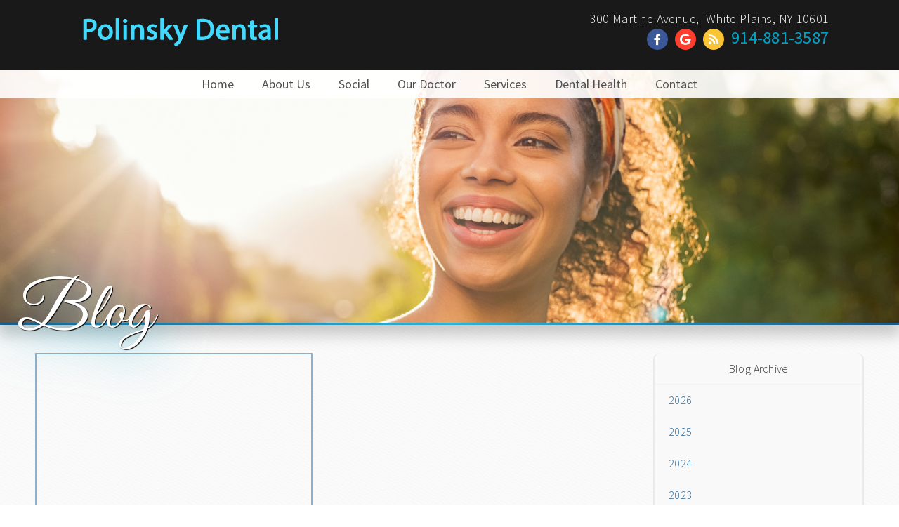

--- FILE ---
content_type: text/html; charset=UTF-8
request_url: https://polinskydental.com/blog/
body_size: 17483
content:
<!DOCTYPE html>
		<html lang="en-US" class="loading">
			<head>
				<meta http-equiv="Content-Type" content="text/html; charset=UTF-8" />
				<meta name="viewport" content="width=device-width, initial-scale=1.0">
				<style>
					html {-webkit-tap-highlight-color: rgba(0,0,0,0); -webkit-tap-highlight-color: transparent;}
					body {padding: 0px; margin: 0px; font-size: 16px; font-family: arial; overflow-x: hidden;}
					img {max-width: 100%;}
					section {display: inline-block; clear: both; width: 100%; box-sizing: border-box;}
					a {text-decoration: none;}
					.defer-css {display: none;}
					.skip-menu {position: absolute; left: -500px;}
					.content-section .alerts-panel {width: 100%;}
					.to-top {position: fixed; right: 10px; bottom: 10px; width: 43px; height: 43px; border-radius: 50%; background-color: white; display: block; z-index: 999; box-sizing: border-box; box-shadow: 0px 0px 10px rgba(0, 0, 0, 0.1); text-align: center; line-height: 43px; cursor: pointer; display: none;}
					.content-section {position: relative; display: block;}
					.content-section .alerts-panel p {width: 100%; text-align: center; padding: 20px; margin: 0px; box-sizing: border-box; display: none;}
					.content-section.system-splash {width: 100vw; height: 100vh; padding: 40px; box-sizing: border-box; flex-direction: column; justify-content: center; align-items: center; display: none; z-index: 999999;}
					.content-section.system-splash .system-splash-close {padding: 10px 20px; margin-top: 40px; border: 1px solid black;}
					[data-system="services-faqs-container"] .services-qa-container {display: flex; flex-direction: column;}
					[data-system="services-faqs-container"] .services-qa-container > div {display: none;}
					[data-system="services-faqs-container"] .services-qa-container .services-qa-title {user-select: none; margin: 0px; margin-bottom: 0.5rem; cursor: pointer; border-bottom: 1px dotted #e6e6e6; padding-bottom: 0.5rem; box-sizing: border-box; display: block;}
					[data-system="services-faqs-container"] .services-qa-container .services-qa-title .qa-toggle {float: right; margin-left: 40px;}
					#ad-tracking-source, #ad-tracking-campaign {display: none !important;}

					@media (max-width: 360px) {
						.content-section.system-splash {display: flex;}
					}
				</style>
				<style>
					.preload * {
						-webkit-transition: none !important;
						-moz-transition: none !important;
						-ms-transition: none !important;
						-o-transition: none !important;
					}
				</style>
				<script>var javascript;	javascript.load = []; function javascript() {}</script>
	<script>
				function gtag(arguments) {
					dataLayer.push(arguments);
				}
			
				google_tracking = {
					gtag: function() {
						dataLayer.push(arguments);
					}
				};
			</script>
			<script>
				javascript.load.push('system_gtm');
				javascript.prototype.system_gtm = function() {
					var script_loaded = false;
					function load_script() {
						script_loaded = true;						
						$.getScript('https://www.googletagmanager.com/gtag/js?id=UA-58546622-1');
						window.dataLayer = window.dataLayer || [];
						google_tracking.gtag('js', new Date());
google_tracking.gtag('config', 'UA-58546622-1');

					}
					$(document).one('scroll', function() {
						if (script_loaded == false) {
							load_script();
						}
					});
					$(document).one('mousemove', function() {
						if (script_loaded == false) {
							load_script();
						}
					});
					$('body').one('click', function() {
						if (script_loaded == false) {
							load_script();
						}
					});
				}
			</script>
		<meta name="google-site-verification" content="aeeZice-Txp0gKnb8cuxh9TDEFk00xJxPs8H9ZXLZ2g" />	
				<meta HTTP-EQUIV="Expires" CONTENT="Never">
				<meta HTTP-EQUIV="CACHE-CONTROL" CONTENT="PUBLIC">
	<meta name="description" content="If you need a dentist in White Plains, then stop by the dental office of Polinsky Dental today." /><meta name="keywords" content="Our Dental Blog, Educational Dental Articles, White Plains Dental Blog, White Plains dentist, dentist near White Plains, best dentist in White Plains, best dentist near White Plains" /><meta name="robots" content="index, follow" /><meta property="og:title" content="Our Dental Blog | Educational Dental Articles | White Plains Dental Blog" /><meta property="og:url" content="https://polinskydental.com/blog/" /><meta property="og:type" content="website" /><meta property="og:description" content="If you need a dentist in White Plains, then stop by the dental office of Polinsky Dental today." /><meta property="og:image" content="https://polinskydental.com/custom/images/logo.png" /><title>Our Dental Blog | Educational Dental Articles | White Plains Dental Blog</title><link rel="stylesheet preload" as="font" href="https://fonts.googleapis.com/css?family=Source+Sans+Pro:300,400" media="none" onload="if(media!='all')media='all'"><link rel="stylesheet preload" as="font" href="https://fonts.googleapis.com/css?family=Courgette" media="none" onload="if(media!='all')media='all'"><link rel="stylesheet preload" as="font" href="https://fonts.googleapis.com/css?family=Roboto+Slab" media="none" onload="if(media!='all')media='all'"><link rel="stylesheet preload" as="font" href="https://fonts.googleapis.com/css?family=Cabin" media="none" onload="if(media!='all')media='all'"><link rel="stylesheet preload" as="font" href="https://fonts.googleapis.com/css?family=Great+Vibes" media="none" onload="if(media!='all')media='all'"></head>
		<body class="preload" data-tracking-id="">
	
			<a tabindex="0" class="skip-menu" href="#skip-menu">Skip Menu</a>
	
					<section class="content-section system-splash" style="background-color: #ffffff">
						<img src="/custom/images/logo.png" />
						
						<div class="system-splash-close" style="border-color: #000000; color: #000000;">Continue</div>
					</section>
				
			<section class="content-section">
				<div class="alerts-panel"></div>
			</section>
			<section class="content-section">
				<div class="to-top"><i class="fas fa-angle-up"></i></div>
		<section id="thor-home-header">
		<a aria-label="Home" href="/"><img alt="Logo Image" class="header-logo" src="/custom/images/logo.png" /></a>
		<div class="contact-bar">
			
						<div class="right">
						<ul class="header-address">
							
							<li class="break">300 Martine Avenue, </li>
						
							
							
								<li class="break">White Plains, NY 10601</li>
							
						</ul>
						<div class="social-container">
						<span class="break">
					<a href="https://www.facebook.com/Aaron-R-Polinsky-DDS-151008268305702"  rel="noopener" target="_blank" aria-label="Social Media Link"><i class="social-icon fab fa-facebook-f" style="background-color: #3b5998; color: #3b5998;"></i></a><a href="https://www.google.com/maps?rlz=1C1GCEA_enUS830US830&q=300+Martine+Ave,+White+Plains,+NY+10601&uact=5&um=1&ie=UTF-8&sa=X&ved=2ahUKEwi5j7rYx-rnAhVeknIEHdSNCV4Q_AUoAXoECAsQAw"  rel="noopener" target="_blank" aria-label="Social Media Link"><i class="social-icon fab fa-google" style="background-color: #ff3e30; color: #ff3e30;"></i></a><a href="/blog/"  rel="noopener" target="_blank" aria-label="Social Media Link"><i class="social-icon fas fa-rss" style="background-color: #fbc336; color: #fbc336;"></i></a></span><span class="break"><a aria-label="Click to Call" class="phone" href="tel:+1 914-881-3587">914-881-3587</a></span>
						</div>
						</div>
							</div>
</section><style>#thor-home-header {
  width: 100%;
  height: 100px;
  background-color: rgba(255,255,255,0.9);
  position: absolute;
  padding: 0px 250px;
  box-sizing: border-box;
  display: block;
  z-index: 900;
}
#thor-home-header .header-logo {
  transform: translate(0px,15px);
  max-height: 90px;
  max-width: 380px;
}
#thor-home-header .contact-bar {
  text-align: right;
  display: inline-block;
  position: absolute;
  top: 15px;
  right: 0px;
  padding-right: inherit;
  font-family: 'Source Sans Pro', sans-serif;
  letter-spacing: 0.25px;
  word-spacing: 0.5px;
  font-weight: 100;
}
#thor-home-header .contact-bar .number-label {
  position: relative;
  top: -3px;
  display: inline-block;
  margin-right: 5px;
  margin-left: 10px;
  font-size: 16px;
  font-family: 'Source Sans Pro', sans-serif;
}
#thor-home-header .contact-bar .multi-location .line-1:hover {
  box-shadow: 0px 0px 15px rgba(0,162,198,0.3);
  border: 1px solid #00a2c6;
}
#thor-home-header .contact-bar .multi-location a {
  color: #3c3c3c;
}
#thor-home-header .contact-bar .multi-location a .line-1 {
  font-size: 32px;
  line-height: 18px;
  box-shadow: 0px 0px 15px rgba(0,0,0,0.05);
  padding: 10px;
  cursor: pointer;
  transition: box-shadow 0.2s, border 0.2s;
  border: 1px solid white;
  box-sizing: border-box;
}
#thor-home-header .contact-bar .multi-location a .line-1 .line-2 {
  font-size: 20px;
}
#thor-home-header .contact-bar .multi-location a .number-bubble {
  display: inline-block;
  background-color: #00a2c6;
  color: white;
  text-align: center;
  padding: 3px 10px;
  height: 32px;
  line-height: 30px;
  font-weight: 400;
}
#thor-home-header .contact-bar .social-container .social-icon::after {
  background-color: rgba(255,255,255,0);
}
#thor-home-header .contact-bar .social-container .social-icon:hover {
  transform: scale(1.2);
}
#thor-home-header .contact-bar .social-container .social-icon {
  line-height: 30px;
  margin-right: 10px;
  width: 30px;
  height: 30px;
  text-align: center;
  color: white;
  border-radius: 50%;
  cursor: pointer;
  transition: transform 0.2s;
  color: white !important;
}
#thor-home-header .contact-bar .phone:hover {
  color: #0aabea;
}
#thor-home-header .contact-bar .phone {
  font-family: 'Source Sans Pro', sans-serif;
  font-size: 24px;
  text-decoration: none;
  color: #00a2c6;
  transition: color 0.2s;
}
#thor-home-header .contact-bar .header-address {
  padding: 0px;
  margin: 0px;
  font-family: 'Source Sans Pro', sans-serif;
  font-size: 18px;
  color: #3c3c3c;
}
#thor-home-header .contact-bar .header-address .break {
  margin-right: 5px;
}
#thor-home-header .contact-bar .header-address li {
  display: inline-block;
  margin-right: 5px;
}
#thor-home-header .contact-bar .header-address li:last-of-type {
  margin-right: 0px;
}
#thor-home-header .contact-bar .right.ungrouped:not(:last-of-type) {
  margin-right: 40px;
}
#thor-home-header .contact-bar .right.ungrouped {
  max-width: 300px;
  display: inline-block;
  vertical-align: top;
}
#thor-home-header .contact-bar .right.ungrouped .header-address {
  font-weight: 400;
}
#thor-home-header .contact-bar .right.ungrouped .break {
  display: block;
}
@media (max-width: 1600px) {
  #thor-home-header {
    padding: 0px 100px;
  }
}
@media (max-width: 1024px) {
  #thor-home-header {
    padding: 0px 40px;
    position: relative;
    height: auto;
    display: inline-block;
    width: 100%;
    text-align: center;
  }
  #thor-home-header .header-logo {
    max-height: 120px;
  }
  #thor-home-header .header-address li.break {
    margin-right: 0px;
    display: block;
  }
  #thor-home-header .contact-bar {
    position: relative;
    padding: 20px 0px 0px;
    text-align: center;
    display: block;
    top: 0px;
  }
  #thor-home-header .contact-bar .multi-location a .line-1 {
    max-width: 280px;
    text-align: center;
    position: relative;
    left: 50%;
    transform: translate(-50%);
    margin-top: 5px;
    margin-bottom: 10px;
    font-size: 22px;
  }
  #thor-home-header .contact-bar .multi-location a .line-1 .line-2 {
    font-size: 18px;
    margin-top: 5px;
  }
  #thor-home-header .contact-bar .multi-location a .number-bubble {
    padding: 0px 10px;
  }
  #thor-home-header .contact-bar .social-container .break {
    display: block;
  }
  #thor-home-header .contact-bar .social-container .break:first-of-type {
    margin: 10px 0px;
  }
  #thor-home-header .contact-bar .social-container .break:first-of-type a:last-of-type .social-icon {
    margin-right: 0px;
  }
  #thor-home-header .contact-bar .social-container .break:first-of-type a .social-icon {
    margin-right: 10px;
  }
}
@media (max-width: 480px) {
  #thor-home-header .header-logo {
    max-width: 100%;
  }
}
</style><section id="thor-top-menu">
	<div class="top-menu-mobile">
		<i class="fas fa-bars"></i>
	</div>
	<div class="top-menu-nav">
		<ul class="top-menu-main-menu">
			<li tabindex="0" role="button" class="top-menu-item" data-url="/">Home</li><li tabindex="0" role="button" class="top-menu-item" data-url="/about-us/">About Us<ul class="top-menu-sub-menu"><li tabindex="0" role="button" class="top-menu-sub-menu-item" data-url="/about-us/our-office/">Our Office</li><li tabindex="0" role="button" class="top-menu-sub-menu-item" data-url="/about-us/new-patients/">New Patients</li><li tabindex="0" role="button" class="top-menu-sub-menu-item" data-url="/about-us/smile-gallery/">Smile Gallery</li><li tabindex="0" role="button" class="top-menu-sub-menu-item" data-url="/about-us/dental-videos/">Dental Videos</li><li tabindex="0" role="button" class="top-menu-sub-menu-item" data-url="/about-us/testimonials/">Testimonials</li></ul></li><li tabindex="0" role="button" class="top-menu-item" data-url="/social/">Social</li><li tabindex="0" role="button" class="top-menu-item" data-url="/staff/">Our Doctor<ul class="top-menu-sub-menu"><li tabindex="0" role="button" class="top-menu-sub-menu-item" data-url="/staff/aaron-r-polinsky-dds/">Aaron R. Polinsky, DDS</li></ul></li><li tabindex="0" role="button" class="top-menu-item" data-url="/services/">Services<ul class="top-menu-sub-menu mega-menu"><ul class="mega-menu-column not-grouped"><li tabindex="0" role="button" class="top-menu-sub-menu-item" data-url="/services/air-abrasion/">Air Abrasion</li><li tabindex="0" role="button" class="top-menu-sub-menu-item" data-url="/services/all-on-4/">All on 4&reg;</li><li tabindex="0" role="button" class="top-menu-sub-menu-item" data-url="/services/all-on-6/">All on 6&reg;</li><li tabindex="0" role="button" class="top-menu-sub-menu-item" data-url="/services/ceramic-crowns/">Ceramic Crowns</li><li tabindex="0" role="button" class="top-menu-sub-menu-item" data-url="/services/clear-correct/">ClearCorrect&reg;</li><li tabindex="0" role="button" class="top-menu-sub-menu-item" data-url="/services/cosmetic-dentistry/">Cosmetic Dentistry</li><li tabindex="0" role="button" class="top-menu-sub-menu-item" data-url="/services/crowns-caps/">Crowns & Caps</li><li tabindex="0" role="button" class="top-menu-sub-menu-item" data-url="/services/dental-bridges/">Dental Bridges</li><li tabindex="0" role="button" class="top-menu-sub-menu-item" data-url="/services/dental-fillings/">Dental Fillings</li><li tabindex="0" role="button" class="top-menu-sub-menu-item" data-url="/services/dental-lab/">Onsite Dental Lab</li><li tabindex="0" role="button" class="top-menu-sub-menu-item" data-url="/services/dentures/">Dentures</li><li tabindex="0" role="button" class="top-menu-sub-menu-item" data-url="/services/digital-radiography/">Digital Radiography</li><li tabindex="0" role="button" class="top-menu-sub-menu-item" data-url="/services/emergency-treatment/">Emergency Treatment</li><li tabindex="0" role="button" class="top-menu-sub-menu-item" data-url="/services/extractions/">Extractions</li><li tabindex="0" role="button" class="top-menu-sub-menu-item" data-url="/services/implant-dentistry/">Implant Dentistry</li><li tabindex="0" role="button" class="top-menu-sub-menu-item" data-url="/services/night-guards/">Night Guards</li><li tabindex="0" role="button" class="top-menu-sub-menu-item" data-url="/services/oral-cancer/">Oral Cancer Screening</li><li tabindex="0" role="button" class="top-menu-sub-menu-item" data-url="/services/orthodontics/">Orthodontics</li><li tabindex="0" role="button" class="top-menu-sub-menu-item" data-url="/services/pediatric-dentistry/">Pediatric Dentistry</li><li tabindex="0" role="button" class="top-menu-sub-menu-item" data-url="/services/periodontal-treatment/">Periodontal Treatment</li><li tabindex="0" role="button" class="top-menu-sub-menu-item" data-url="/services/preventive-program/">The Preventive Program</li><li tabindex="0" role="button" class="top-menu-sub-menu-item" data-url="/services/root-canals/">Root Canals</li><li tabindex="0" role="button" class="top-menu-sub-menu-item" data-url="/services/sedation-dentistry/">Sedation Dentistry</li><li tabindex="0" role="button" class="top-menu-sub-menu-item" data-url="/services/sleep-apnea/">Sleep Apnea</li><li tabindex="0" role="button" class="top-menu-sub-menu-item" data-url="/services/snoring-appliances/">Snoring Appliances</li><li tabindex="0" role="button" class="top-menu-sub-menu-item" data-url="/services/sports-mouthguards/">Sports Mouthguards</li><li tabindex="0" role="button" class="top-menu-sub-menu-item" data-url="/services/teeth-whitening/">Teeth Whitening</li><li tabindex="0" role="button" class="top-menu-sub-menu-item" data-url="/services/tmj/">TMJ Disorders</li><li tabindex="0" role="button" class="top-menu-sub-menu-item" data-url="/services/veneers/">Veneers</li></ul><li tabindex="0" role="button" class="view-all view-all-mega" data-url="/services/">View All</li></ul></li><li tabindex="0" role="button" class="top-menu-item" data-url="/library/">Dental Health</li><li tabindex="0" role="button" class="top-menu-item" data-url="/contact/">Contact<ul class="top-menu-sub-menu"><li tabindex="0" role="button" class="top-menu-sub-menu-item" data-url="/contact/contact-form/">Contact Us</li><li tabindex="0" role="button" class="top-menu-sub-menu-item" data-url="/contact/appointment-form/">Request Appointment</li></ul></li>		</ul>
	</div>
	<div class="clear"></div>
</section><style>#thor-top-menu {
  width: 100%;
  height: 40px;
  position: absolute;
  padding: 0px 250px;
  box-sizing: border-box;
  display: block;
  z-index: 100;
  background-color: rgba(255,255,255,0.9);
  top: 100px;
  text-align: center;
  font-family: 'Source Sans Pro', sans-serif;
  font-size: 18px;
  z-index: 800;
}
#thor-top-menu sup {
  position: absolute;
}
#thor-top-menu .top-menu-mobile {
  display: none;
}
#thor-top-menu .top-menu-main-menu {
  padding: 0px;
  margin: 0px;
  padding-right: inherit;
  right: 0px;
}
#thor-top-menu .top-menu-main-menu .top-menu-item:hover {
  color: #00a2c6;
  box-shadow: inset 0px -3px 0px #00a2c6;
}
#thor-top-menu .top-menu-main-menu .top-menu-item {
  display: inline-block;
  margin-right: 20px;
  line-height: 40px;
  cursor: pointer;
  transition: color 0.2s, box-shadow 0.2s;
  padding: 0px 10px;
  color: #505050;
}
#thor-top-menu .top-menu-main-menu .top-menu-item .top-menu-sub-menu {
  display: none;
  position: absolute;
  list-style: none;
  padding: 0px;
  margin: 0px;
  text-align: left;
  width: 100%;
  left: 0px;
  background-image: linear-gradient(rgba(255,255,255,0.9),#ffffff);
  top: 40px;
  text-align: center;
  padding: 20px 0px;
  z-index: 500;
  box-shadow: 0px 35px 30px rgba(0,0,0,0.15);
  height: auto;
}
#thor-top-menu .top-menu-main-menu .top-menu-item .top-menu-sub-menu .top-menu-sub-menu-item:hover {
  color: #00a2c6;
}
#thor-top-menu .top-menu-main-menu .top-menu-item .top-menu-sub-menu .top-menu-sub-menu-item {
  color: #505050;
  transition: color 0.2s;
}
#thor-top-menu .top-menu-main-menu .top-menu-item .mega-menu .column-header {
  color: #3c3c3c;
  font-size: 14px;
  font-weight: bold;
}
#thor-top-menu .top-menu-main-menu .top-menu-item .mega-menu .top-menu-sub-menu-item {
  float: left;
}
#thor-top-menu .top-menu-main-menu .top-menu-item .mega-menu .mega-menu-column {
  list-style: none;
  display: inline-block;
  width: 25%;
  vertical-align: top;
  box-sizing: border-box;
  padding-left: 0px;
}
#thor-top-menu .top-menu-main-menu .top-menu-item .mega-menu .mega-menu-column .top-menu-sub-menu-item {
  float: none;
}
#thor-top-menu .top-menu-main-menu .top-menu-item .mega-menu .mega-menu-column.levels {
  width: 100%;
}
#thor-top-menu .top-menu-main-menu .top-menu-item .mega-menu .mega-menu-column.levels .submenu-third-level {
  list-style: none;
  padding: 0px;
  display: none;
  border-bottom: 1px solid rgba(0,162,198,0.1);
}
#thor-top-menu .top-menu-main-menu .top-menu-item .mega-menu .mega-menu-column.levels .column-header {
  color: #3c3c3c;
  font-size: 18px;
  font-weight: normal;
  transition: color 0.2s, box-shadow 0.2s;
}
#thor-top-menu .top-menu-main-menu .top-menu-item .mega-menu .mega-menu-column.levels .column-header.selected {
  box-shadow: 0px 20px 25px rgba(0,162,198,0.05);
  color: #00a2c6;
}
#thor-top-menu .top-menu-main-menu .top-menu-item .mega-menu .mega-menu-column.levels .top-menu-sub-menu-item {
  float: none;
}
#thor-top-menu .top-menu-main-menu .top-menu-item .mega-menu .not-grouped {
  width: 100%;
}
#thor-top-menu .top-menu-main-menu .top-menu-item .mega-menu .not-grouped .top-menu-sub-menu-item {
  display: inline-block;
  width: 25%;
  float: left;
}
#thor-top-menu .top-menu-main-menu .top-menu-item:last-of-type {
  margin-right: 0px;
}
@media (max-width: 1600px) {
  #thor-top-menu {
    padding: 0px 150px;
  }
}
@media (max-width: 1600px) {
  #thor-top-menu {
    padding: 0px 100px;
  }
}
@media (max-width: 1024px) {
  #thor-top-menu {
    position: relative;
    top: initial;
    padding: 0px 20px;
  }
  #thor-top-menu .top-menu-mobile {
    display: block;
    text-align: right;
    font-size: 24px;
    line-height: 32px;
    cursor: pointer;
  }
  #thor-top-menu .top-menu-main-menu {
    display: none;
    width: 100%;
    background-color: rgba(255,255,255,0.9);
    top: 40px;
    position: absolute;
  }
  #thor-top-menu .top-menu-main-menu .top-menu-item:hover {
    box-shadow: none;
  }
  #thor-top-menu .top-menu-main-menu .top-menu-item {
    width: 100%;
    padding: 0px;
    margin: 0px;
  }
  #thor-top-menu .top-menu-main-menu .top-menu-item .top-menu-sub-menu {
    position: relative;
    padding: 0px;
    top: 0px;
    height: auto;
  }
  #thor-top-menu .top-menu-main-menu .top-menu-item .mega-menu {
    padding: 0px;
    margin: 0px;
  }
  #thor-top-menu .top-menu-main-menu .top-menu-item .mega-menu .not-grouped .top-menu-sub-menu-item {
    width: 100%;
  }
  #thor-top-menu .top-menu-main-menu .top-menu-item .mega-menu .mega-menu-column {
    width: 100%;
    padding: 0px;
    margin: 0px;
  }
}
</style><script>javascript.load.push('thor_main_menu_actions');

javascript.prototype.system_change_menu_behavior = function() {
	if (viewportSize.width > 1024) {
		$('#thor-top-menu .top-menu-main-menu').css('display', 'block');
		$('#thor-top-menu .top-menu-sub-menu').css('display', 'none');
		$('#thor-top-menu .top-menu-main-menu .top-menu-item .top-menu-sub-menu').css({'padding': '20px 0px', 'height': 'auto'});
	}
	else {
		$('#thor-top-menu .top-menu-main-menu').css('display', 'none');
		$('#thor-top-menu .top-menu-sub-menu').css('display', 'none');
		$('#thor-top-menu .top-menu-main-menu .top-menu-item .top-menu-sub-menu').css({'padding': '0px', 'height': 'auto'});
	}
}

javascript.prototype.thor_main_menu_actions = function() {
	var menuLock = false;

	$('#thor-top-menu .top-menu-item').each(function() {
		if ($(this).find('.top-menu-sub-menu-item').length == 1) {
			var swapData = $(this).find('.top-menu-sub-menu-item:first').attr('data-url');
			$(this).attr('data-url', swapData);
			$(this).find('.top-menu-sub-menu').remove();
		}
	});

	$('#thor-top-menu .top-menu-item').mouseover(function() {
		if (viewportSize.width > 1024) {
			if ($(this).find('.top-menu-sub-menu').length > 0) {
				$(this).find('.top-menu-sub-menu').stop().slideDown(200, function() {});
			}
		}
	});
	
	$('#thor-top-menu .view-all').click(function() {
		$(location).attr('href', $(this).attr('data-url'));
	});
	
	$('#thor-top-menu .top-menu-item').click(function() {
		if (viewportSize.width <= 1024) {
			if ($(this).find('.top-menu-sub-menu').length > 0) {
				$(this).find('.top-menu-sub-menu').animate({
					height: "toggle",
					opacity: "toggle"
				}, 200);
			}
			else {
				if ($(this).attr('data-url') !== "") {
					if ($(this).attr('data-url').indexOf('https://') > -1 || $(this).attr('data-url').indexOf('http://') > -1) {
						var external_link = $(this).attr('data-url');
						window.open(external_link);
					}
					else {
						$(location).attr('href', $(this).attr('data-url'));
					}
				}
			}
		}
		else {
			if ($(this).attr('data-url') !== "") {
				if ($(this).attr('data-url').indexOf('https://') > -1 || $(this).attr('data-url').indexOf('http://') > -1) {
					var external_link = $(this).attr('data-url');
					window.open(external_link);
				}
				else {
					$(location).attr('href', $(this).attr('data-url'));
				}
			}
		}
	});
	
	$('#thor-top-menu .top-menu-item').mouseleave(function() {
		if (viewportSize.width > 1024) {
			if ($(this).find('.top-menu-sub-menu').length > 0) {
				$(this).find('.top-menu-sub-menu').stop().slideUp(200, function() {});
			}
		}
	});
		
	$('.top-menu-sub-menu-item').click(function(e) {
		e.stopPropagation();
		if ($(this).attr('data-url').indexOf('https://') > -1 || $(this).attr('data-url').indexOf('http://') > -1) {
			var external_link = $(this).attr('data-url');
			window.open(external_link);
		}
		else {
			$(location).attr('href', $(this).attr('data-url'));
		}
	});
	
	$('#thor-top-menu .top-menu-mobile').click(function() {
		$('.top-menu-main-menu').animate({
			height: "toggle",
			opacity: "toggle"
		}, 200);
	});
	
	$('.mega-menu-column.levels .column-header').click(function(e) {
		e.stopPropagation();
		$('.top-menu-sub-menu.mega-menu').css('height', 'auto');
		$(this).closest('.mega-menu-column').children('.submenu-third-level').animate({
			height: "toggle",
			opacity: "toggle"
		}, 200);
		
		if ($(this).hasClass('selected')) {
			$(this).removeClass('selected');
		}
		else {
			$(this).addClass('selected');
		}
	});
}
</script>
		<section id="thor-interior-banner" data-images="/custom/images/interior-4.jpg::/custom/images/interior-3.jpg::/custom/images/interior-5.jpg">
			<div class="thor-banner-background"></div>
			<div id="skip-menu" name="skip-menu" tabindex="0" style="height: 0px; width: 0px; display: block; position: absolute;"></div>
							
					<section class="system-page-title-default">
						<h1>Blog</h1>
					</section>
				

		</section>
	<style>#thor-interior-banner {
  box-sizing: border-box;
  width: 100%;
  display: block;
  position: relative;
  border: 0px;
  border-bottom: 3px solid #27699b;
  border-image: linear-gradient(to right,#27699b,#0aabea,#27699b) 1;
  z-index: 100;
}
#thor-interior-banner .thor-banner-background {
  position: relative;
  width: 100%;
  padding: 50px 0px;
  background-size: cover;
  background-repeat: no-repeat;
  background-position: 50% 100%;
  box-shadow: 0px 15px 20px 3px rgba(0,0,0,0.2);
  height: 520px;
}
#thor-interior-banner .system-page-title-default {
  position: absolute;
  bottom: 0px;
  padding-left: 250px;
  color: white;
  text-shadow: 1px 1px 1px black;
  transform: translate(-75px,45px);
}
#thor-interior-banner .system-page-title-default h1 {
  font-size: 96px;
  padding: 0px;
  margin: 0px;
  font-weight: 100;
  filter: drop-shadow(0px 0px 40px #00a2c6);
  font-family: 'Great Vibes', cursive;
}
@media (max-width: 1600px) {
  #thor-interior-banner .system-page-title-default {
    padding-left: 150px;
  }
}
@media (max-width: 1366px) {
  #thor-interior-banner .system-page-title-default {
    padding-left: 100px;
  }
}
@media (max-width: 1280px) {
  #thor-interior-banner .thor-banner-background {
    height: 360px;
  }
}
@media (max-width: 1024px) {
  #thor-interior-banner .thor-banner-background {
    height: 300px;
    background-position: center center;
  }
}
@media (max-width: 768px) {
  #thor-interior-banner .system-page-title-default {
    padding: 0px 20px;
    transform: translate(0px,35px);
  }
  #thor-interior-banner .system-page-title-default h1 {
    font-size: 64px;
    text-align: center;
    filter: drop-shadow(0px 0px 15px #27699b);
  }
}
@media (max-width: 640px) {
  #thor-interior-banner .thor-banner-background {
    height: 120px;
  }
  #thor-interior-banner .system-page-title-default h1 {
    font-size: 54px;
  }
}
</style><script>javascript.load.push('thor_interior_banner');
javascript.load.push('system_random_image');

javascript.prototype.system_random_image = function() {
	var banner_images = $('#thor-interior-banner').attr('data-images').split('::');
	var banner_image = (banner_images[Math.floor(Math.random() * (banner_images.length))]);
	
	$('#thor-interior-banner .thor-banner-background').css('background-image', 'url('+banner_image+')');
}

javascript.prototype.thor_interior_banner = function() {	
	$(document).scroll(function() {
		if (viewportSize.width > 1024) {
			var elementHeight = $('#thor-interior-banner .thor-banner-background').outerHeight();
			//var startEffect = $('#thor-interior-banner .thor-banner-background').offset().top;
			var startEffect = 0;
			var endEffect = $('#thor-interior-banner .thor-banner-background').offset().top + elementHeight;
			
			var pageHeight = $(document).height();
				
			var scrollDistance = endEffect - startEffect;
			var scrollPosition = $(document).scrollTop();
			
			if (scrollPosition > startEffect && scrollPosition < endEffect) {
				scrollPercent = ((scrollPosition - startEffect) / scrollDistance * 100).toFixed(2);	
				$('#thor-interior-banner .thor-banner-background').css('background-position', 'center '+(100 - scrollPercent)+'%');	
			}
		}
	});
}
</script><section id="interior-blog-container">
	<div class="content-container">
		<div id="left-side-bar">
			
							<a class="blog-block-container" aria-label="Article Link" href="/blog/our-office/2026/14575/confident-smiles/">
								<div class="blog-block">
									<div class="blog-block-image" style="background-image: url(https://www.thedoctorsinternet.com/stockimages/uploads/2/6143/blog.xqyzon98uurlele6.jpeg)"></div>
									<h4 class="article-title">Cosmetic Dentistry and the Power of a Confident Smile</h4>
									<p class="by-line">By Polinsky Dental</p>
									<p class="publish-date">January 5, 2026</p>
									<div class="description"><p>Cosmetic dentistry focuses on enhancing the appearance of the smile while often improving oral function and overall dental health at the same time.  A&hellip;</p></div>
									<p><span class="read-more">Read More</p>
								</div>
							</a>
						
			
			
		</div>
		
		<section id="context-bar" class="context-bar">
			<div class="context-bar-above">
				
			</div>
	
				
				<h2>Blog Archive</h2>
				<ul class="context-bar-menu">
					<li><a aria-label="" href="/blog/2026/">2026</a></li><li><a aria-label="" href="/blog/2025/">2025</a></li><li><a aria-label="" href="/blog/2024/">2024</a></li><li><a aria-label="" href="/blog/2023/">2023</a></li><li><a aria-label="" href="/blog/2022/">2022</a></li><li><a aria-label="" href="/blog/2021/">2021</a></li><li><a aria-label="" href="/blog/2020/">2020</a></li><li><a aria-label="" href="/blog/2019/">2019</a></li><li><a aria-label="" href="/blog/2018/">2018</a></li><li><a aria-label="" href="/blog/2017/">2017</a></li><li><a aria-label="" href="/blog/2016/">2016</a></li><li><a aria-label="" href="/blog/2015/">2015</a></li>
				</ul>
			
					<div class="context-bar-content">
					<h2>Follow Us</h2>
					<div id="social-icon-container">
				
						<a href="https://www.facebook.com/Aaron-R-Polinsky-DDS-151008268305702" target="_blank" aria-label="Social Media Links" rel="noopener"><i class="social-icon fab fa-facebook-f" style="background-color: #3b5998; color: #3b5998;"></i></a>
					
						<a href="https://www.google.com/maps?rlz=1C1GCEA_enUS830US830&q=300+Martine+Ave,+White+Plains,+NY+10601&uact=5&um=1&ie=UTF-8&sa=X&ved=2ahUKEwi5j7rYx-rnAhVeknIEHdSNCV4Q_AUoAXoECAsQAw" target="_blank" aria-label="Social Media Links" rel="noopener"><i class="social-icon fab fa-google" style="background-color: #ff3e30; color: #ff3e30;"></i></a>
					
						<a href="/blog/" target="_blank" aria-label="Social Media Links" rel="noopener"><i class="social-icon fas fa-rss" style="background-color: #fbc336; color: #fbc336;"></i></a>
					
					</div>
					</div>
				
			<div class="context-bar-below">
				
			</div>
		</section>
	
	</div>
</section>

<style>
	.sys_list > li > p {
		margin: 3px 0px;
	}
	.sys_img_container {
		display: inline;
	}

	.sys_img_container .sys_float_right {
		float: right;
		margin: 0px 0px 10px 10px;
		max-width: 350px;
	}

	.sys_img_container .sys_float_left {
		float: left;
		margin: 0px 10px 10px 0px;
		max-width: 350px;
	}

	@media (max-width: 768px) {
		.sys_img_container {
			display: flex;
		}

		.sys_img_container .sys_float_right {
			float: none;
			margin: 0 auto;
			max-width: 450px;
			width: 100%;
		}

		.sys_img_container .sys_float_left {
			float: none;
			margin: 0 auto;
			width: 100%;
			max-width: 450px;
		}
	}
</style><style>#interior-blog-container {
  box-sizing: border-box;
  width: 100%;
  background: white;
  padding: 40px 0px 20px;
  position: relative;
  text-align: left;
  border: 0px;
  background-image: linear-gradient(rgba(255,255,255,0.45),rgba(255,255,255,0.45)), url(/_templates/_interior_1/_images/bg-texture.png);
  border-bottom: 3px solid #00a2c6;
}
#interior-blog-container h1 {
  font-family: 'Source Sans Pro', sans-serif;
  font-weight: 300;
  padding: 40px 0px 40px;
  margin: 0px;
  font-size: 48px;
  color: #00a2c6;
  line-height: initial;
}
#interior-blog-container h2 {
  font-family: 'Source Sans Pro', sans-serif;
  font-weight: 100;
  font-size: 32px;
  color: #00a2c6;
  line-height: initial;
  padding: 0px;
  margin: 1rem 0px;
}
#interior-blog-container h3 {
  font-family: 'Source Sans Pro', sans-serif;
  font-weight: 100;
  font-size: 24px;
  color: #00a2c6;
  line-height: initial;
}
#interior-blog-container h4.article-title {
  font-family: 'Source Sans Pro', sans-serif;
  margin-bottom: 5px;
  font-size: 18px;
}
#interior-blog-container a:hover {
  color: #0aabea;
}
#interior-blog-container a {
  color: #27699b;
  transition: color 0.2s;
}
#interior-blog-container p {
  width: 100%;
  font-family: 'Source Sans Pro', sans-serif;
  font-size: 16px;
  color: #3c3c3c;
  letter-spacing: 0.25px;
  word-spacing: 0.5px;
  line-height: 1.6em;
  font-weight: normal;
}
#interior-blog-container p:first-of-type {
  margin-top: 0px;
}
#interior-blog-container p.by-line {
  margin: 0px;
}
#interior-blog-container p.publish-date {
  margin-top: 0px;
}
#interior-blog-container li {
  color: #3c3c3c;
  font-family: 'Source Sans Pro', sans-serif;
  font-size: 16px;
  letter-spacing: 0.25px;
  word-spacing: 0.5px;
  line-height: 1.6em;
}
#interior-blog-container .content-container {
  width: 100%;
  padding: 0px 250px;
  box-sizing: border-box;
  margin: 0px auto 50px;
  text-align: left;
  display: inline-block;
}
#interior-blog-container .content-container a.blog-block-container {
  display: inline-block;
  width: calc(33.3% - 20px);
  margin-right: 20px;
  vertical-align: top;
}
#interior-blog-container .content-container a.blog-block-container:nth-of-type(3n) {
  margin-right: 0px;
}
#interior-blog-container .content-container .blog-block {
  display: inline-block;
  width: 100%;
}
#interior-blog-container .content-container .blog-block-image {
  width: 100%;
  padding-top: 75%;
  display: inline-block;
  background-size: cover;
  background-position: center center;
  transition: box-shadow 0.2s;
  box-shadow: inset 0px 0px 0px 2px rgba(39,105,155,0.5);
}
#interior-blog-container .content-container a.blog-block-container:hover .blog-block-image {
  box-shadow: inset 0px 0px 0px 2px #0aabea;
}
#interior-blog-container .content-container .read-more {
  color: #27699b;
  transition: color 0.2s;
}
#interior-blog-container .content-container a.blog-block-container:hover .read-more {
  color: #0aabea;
}
#interior-blog-container .content-container .qa-container {
  display: flex;
  flex-direction: column;
}
#interior-blog-container .content-container .qa-container .blog-title {
  margin: 0px;
  cursor: pointer;
}
#interior-blog-container .content-container .qa-container .blog-title .qa_toggle {
  float: right;
  margin-left: 40px;
}
#interior-blog-container .content-container .qa-container span.by-line {
  border-bottom: 1px dotted #e6e6e6;
  margin-bottom: 10px;
  padding-bottom: 10px;
  box-sizing: border-box;
  display: block;
  font-size: 12px;
}
#interior-blog-container .content-container .qa-container > div {
  display: none;
}
#interior-blog-container #left-side-bar {
  float: left;
  width: calc(100% - 300px);
  padding-right: 60px;
  box-sizing: border-box;
  font-family: 'Source Sans Pro', sans-serif;
  font-size: 16px;
  color: #3c3c3c;
  letter-spacing: 0.25px;
  word-spacing: 0.5px;
  line-height: 1.6em;
}
#interior-blog-container #left-side-bar .wp-block-image {
  margin: 0px;
  text-align: center;
}
#interior-blog-container #left-side-bar .wp-block-image figure {
  margin: 0px;
  line-height: 0px;
}
#interior-blog-container #left-side-bar .wp-block-image figure.alignleft {
  float: left;
  margin: 0.5rem 1rem 0.5rem 0px;
}
#interior-blog-container #left-side-bar .wp-block-image figure.alignright {
  float: right;
  margin: 0.5rem 1rem 0.5rem 0px;
}
@media (max-width: 1600px) {
  #interior-blog-container .content-container {
    padding: 0px 150px 20px;
  }
}
@media (max-width: 1366px) {
  #interior-blog-container .content-container {
    padding: 0px 50px 20px;
  }
  #interior-blog-container #left-side-bar {
    padding-right: 50px;
  }
  #interior-blog-container .portrait {
    width: 160px;
    height: 160px;
  }
}
@media (max-width: 1280px) {
  #interior-blog-container .content-container a.blog-block-container {
    width: calc(50% - 20px);
    margin: initial;
  }
  #interior-blog-container .content-container a.blog-block-container:nth-of-type(3n) {
    margin-right: initial;
  }
  #interior-blog-container .content-container a.blog-block-container:nth-of-type(odd) {
    margin-right: 20px;
  }
  #interior-blog-container .content-container a.blog-block-container:nth-of-type(even) {
    margin-right: 0px;
  }
}
@media (max-width: 640px) {
  #interior-blog-container .content-container a.blog-block-container {
    width: 100%;
    margin-right: 0px;
  }
}
@media (max-width: 1024px) {
  #interior-blog-container #left-side-bar {
    width: 100%;
    padding-right: 0px;
  }
  #interior-blog-container #right-side-bar {
    margin-top: 20px;
    width: 100%;
  }
  #interior-blog-container .content-container {
    padding: 0px 40px 20px;
  }
}
</style><style>section#context-bar.context-bar {
  float: right;
  width: 300px;
  font-family: 'Source Sans Pro', sans-serif;
  font-weight: 100;
  font-size: 16px;
  clear: none;
  color: #3c3c3c;
}
section#context-bar.context-bar li:hover a {
  color: #0aabea;
}
section#context-bar.context-bar li a {
  color: #27699b;
  transition: color 0.2s;
  width: 100%;
  height: 100%;
  padding: 10px 20px;
  display: inline-block;
  box-sizing: border-box;
}
section#context-bar.context-bar .portrait {
  width: 100%;
  max-width: 400px;
  height: auto;
  background-size: cover;
  border-radius: 10px;
  border-left: 2px solid #eaeaea;
  border-right: 2px solid #eaeaea;
  box-sizing: border-box;
  position: relative;
  left: 50%;
  transform: translate(-50%);
  margin-bottom: 20px;
}
section#context-bar.context-bar h2 {
  font-size: 16px;
  font-family: 'Source Sans Pro', sans-serif;
  color: #3c3c3c;
  letter-spacing: 0.25px;
  word-spacing: 0.5px;
  margin: 20px 0px 0px;
  background-color: #f9f9f9;
  line-height: 24px;
  padding: 10px 0px;
  text-align: center;
  font-weight: 100;
  border-left: 2px solid #eaeaea;
  border-right: 2px solid #eaeaea;
  border-top-left-radius: 10px;
  border-top-right-radius: 10px;
  border-bottom: 1px solid rgba(0,162,198,0.05);
  margin-top: 0px;
}
section#context-bar.context-bar .context-location-block {
  display: inline-block;
  text-align: left;
  vertical-align: top;
  font-family: 'Source Sans Pro', sans-serif;
  font-size: 20px;
  line-height: 26px;
}
section#context-bar.context-bar .context-bar-menu {
  list-style: none;
  padding: 0px;
  margin: 0px;
  margin-bottom: 0px;
  background-color: #f9f9f9;
  margin-bottom: 20px;
  border-left: 2px solid #eaeaea;
  border-right: 2px solid #eaeaea;
  border-bottom-left-radius: 10px;
  border-bottom-right-radius: 10px;
}
section#context-bar.context-bar .context-bar-menu .selected {
  background-color: rgba(0,162,198,0.05);
}
section#context-bar.context-bar .context-bar-menu li {
  cursor: pointer;
  transition: background-color 0.2s;
}
section#context-bar.context-bar .context-bar-menu a:last-of-type li {
  border-bottom-left-radius: 10px;
  border-bottom-right-radius: 10px;
}
section#context-bar.context-bar .context-bar-menu li:hover {
  background-color: rgba(0,162,198,0.05);
}
section#context-bar.context-bar .context-hour-row {
  padding: 5px 20px;
}
section#context-bar.context-bar #context-bar-hours {
  background-color: #f9f9f9;
  border-left: 2px solid #eaeaea;
  border-right: 2px solid #eaeaea;
  border-bottom-left-radius: 10px;
  border-bottom-right-radius: 10px;
  font-family: 'Source Sans Pro', sans-serif;
  font-weight: 100;
  font-size: 16px;
  padding: 10px 20px;
}
section#context-bar.context-bar #context-bar-hours .context-hour-row {
  padding: 5px 0px;
}
section#context-bar.context-bar #context-bar-locations {
  font-family: 'Source Sans Pro', sans-serif;
  font-weight: 100;
  font-size: 16px;
}
section#context-bar.context-bar #context-bar-locations .context-location-block {
  border-left: 2px solid #eaeaea;
  border-right: 2px solid #eaeaea;
  width: 100%;
  padding: 10px 20px;
  box-sizing: border-box;
  border-bottom-left-radius: 10px;
  border-bottom-right-radius: 10px;
  background-color: #f9f9f9;
}
section#context-bar.context-bar #context-bar-single-location {
  background-color: #f9f9f9;
  padding: 10px 20px;
  border-left: 2px solid #eaeaea;
  border-right: 2px solid #eaeaea;
  border-bottom-left-radius: 10px;
  border-bottom-right-radius: 10px;
  font-family: 'Source Sans Pro', sans-serif;
  font-weight: 100;
  font-size: 16px;
}
section#context-bar.context-bar #social-icon-container {
  border-left: 2px solid #eaeaea;
  border-right: 2px solid #eaeaea;
  background-color: #f9f9f9;
  padding: 10px 0px;
  border-bottom-left-radius: 10px;
  border-bottom-right-radius: 10px;
  text-align: center;
  font-size: 20px;
}
section#context-bar.context-bar #social-icon-container a {
  margin: 5px;
  display: inline-block;
}
section#context-bar.context-bar #social-icon-container .social-icon {
  color: white !important;
  width: 40px;
  height: 40px;
  line-height: 40px;
  text-align: center;
  border-radius: 50%;
  display: inline-block;
  transition: transform 0.2s;
  cursor: pointer;
}
section#context-bar.context-bar #social-icon-container .social-icon:hover {
  transform: scale(1.2);
}
section#context-bar.context-bar #social-icon-container .social-icon:first-of-type {
  margin-left: 0px;
}
section#context-bar.context-bar #social-icon-container .social-icon:last-of-type {
  margin-right: 0px;
}
section#context-bar.context-bar .context-bar-content {
  margin-top: 20px;
}
section#context-bar.context-bar .clear {
  clear: both;
}
section#context-bar.context-bar .hours {
  line-height: 24px;
}
section#context-bar.context-bar .hours.day {
  text-transform: capitalize;
  display: inline-block;
  width: 100px;
  vertical-align: top;
}
section#context-bar.context-bar .hours.time {
  display: inline-block;
  width: calc(100% - 100px);
  text-align: right;
  vertical-align: top;
}
@media (max-width: 1024px) {
  section#context-bar.context-bar {
    width: 100%;
  }
}
</style><style>#falcon-home-footer {background-image: linear-gradient(rgba(0,0,0,0.5),rgba(0,0,0,0.33)), url(/_templates/_falcon/_images/footer-bg.jpg);}</style>
<section id="falcon-home-footer">
	<a aria-label="Home" href="/"><img id="falcon-footer-logo" alt="Logo" data-src="/custom/images/logo.png" /></a>
	<div id="falcon-footer-contact-bar">
    	<a aria-label="Click to Call" href="tel:+1 914-881-3587">914-881-3587</a><span class="divider"><i class="fas fa-circle"></i></span>
							<a rel="noopener" aria-label="Social Media Icon" class="social-icon" href="https://www.facebook.com/Aaron-R-Polinsky-DDS-151008268305702" target="_blank">
								<i class="fab fa-facebook-f"></i>
							</a>
						
							<a rel="noopener" aria-label="Social Media Icon" class="social-icon" href="https://www.google.com/maps?rlz=1C1GCEA_enUS830US830&q=300+Martine+Ave,+White+Plains,+NY+10601&uact=5&um=1&ie=UTF-8&sa=X&ved=2ahUKEwi5j7rYx-rnAhVeknIEHdSNCV4Q_AUoAXoECAsQAw" target="_blank">
								<i class="fab fa-google"></i>
							</a>
						
							<a rel="noopener" aria-label="Social Media Icon" class="social-icon" href="/blog/" target="_blank">
								<i class="fas fa-rss"></i>
							</a>
							</div>
	<p class="di-footer-link">&copy; <span class="system-copyright-date"></span> Polinsky Dental. All Rights Reserved. | <a href="/accessibility/">Accessibility Policy</a> | <a href="/privacy/">Privacy Policy</a></p>
	<p class="di-footer-link"><a aria-label="Link" rel="noopener" target="_blank" href="https://www.doctorsinternet.com/dentist/">Dentist Website Design</a></p>
	<p class="di-footer-link">Last Updated: November 17th, 2025 12:21 PM</p>
</section><style>#falcon-home-footer {
  box-sizing: border-box;
  width: 100%;
  display: block;
  padding: 0px 0px 60px;
  position: relative;
  text-align: center;
}
#falcon-home-footer #falcon-footer-logo {
  margin-top: 40px;
  padding-top: 40px;
  max-width: 200px;
}
#falcon-home-footer #falcon-footer-contact-bar {
  margin: 10px 0px;
  font-size: 20px;
}
#falcon-home-footer #falcon-footer-contact-bar .social-icon {
  margin: 0px 5px;
  display: inline-block;
  color: #bebebe;
  transition: color 0.2s;
  cursor: pointer;
}
#falcon-home-footer #falcon-footer-contact-bar .footer-number {
  color: #bebebe;
  margin: 5px 0px;
}
#falcon-home-footer #falcon-footer-contact-bar .footer-number .footer-number-label {
  font-size: 16px;
  font-family: 'Source Sans Pro', sans-serif;
}
#falcon-home-footer #falcon-footer-contact-bar .footer-number:last-of-type {
  margin: 5px 0px 25px;
}
#falcon-home-footer #falcon-footer-contact-bar .social-icon:hover {
  color: #0aabea;
}
#falcon-home-footer #falcon-footer-contact-bar .social-icon:first-of-type {
  margin-left: 0px;
}
#falcon-home-footer #falcon-footer-contact-bar .social-icon:last-of-type {
  margin-right: 0px;
}
#falcon-home-footer #falcon-footer-contact-bar a {
  color: #bebebe;
  font-family: 'Source Sans Pro', sans-serif;
  transition: color 0.2s;
  text-decoration: none;
}
#falcon-home-footer #falcon-footer-contact-bar a:hover {
  color: #0aabea;
}
#falcon-home-footer .address-wrap {
  display: inline-block;
}
#falcon-home-footer .divider {
  color: #bebebe;
  margin: 0px 5px 0px 10px;
  display: inline-block;
  transform: scale(0.33);
}
#falcon-home-footer .di-footer-link {
  color: #bebebe;
  font-family: 'Source Sans Pro', sans-serif;
  text-decoration: none;
  font-size: 12px;
}
#falcon-home-footer .di-footer-link a {
  color: #bebebe;
  transition: color 0.2s;
}
#falcon-home-footer .di-footer-link a:hover {
  color: #00a2c6;
}
#falcon-home-footer .home-footer-address {
  display: inline-block;
  color: #bebebe;
  font-family: 'Source Sans Pro', sans-serif;
  font-size: 16px;
  text-align: left;
  padding: 50px;
  margin: 0px;
  list-style: none;
  line-height: 26px;
  box-sizing: border-box;
  vertical-align: top;
}
@media (max-width: 1600px) {
  #falcon-home-footer .home-footer-address {
    padding: 30px;
  }
}
@media (max-width: 1366px) {
  #falcon-home-footer .home-footer-address {
    padding: 0px 20px;
    margin: 15px 0px;
    border-right: 1px solid #bebebe;
    border-image: linear-gradient(transparent,#bebebe,transparent 100%) 1;
    text-align: center;
  }
  #falcon-home-footer .home-footer-address:last-of-type {
    border: 0px;
  }
  #falcon-home-footer .address-wrap {
    display: block;
  }
}
@media (max-width: 640px) {
  #falcon-home-footer #falcon-footer-contact-bar {
    padding: 0px 40px;
  }
  #falcon-home-footer .home-footer-address {
    display: block;
    text-align: center;
    border-bottom: 1px solid #bebebe;
    border-image: linear-gradient(to right,transparent,#bebebe,transparent 100%) 1;
    width: 100%;
    box-sizing: border-box;
    padding: 0px 0px 20px;
  }
  #falcon-home-footer .home-footer-address:last-of-type {
    border-bottom: 1px solid #bebebe;
    border-image: linear-gradient(to right,transparent,#bebebe,transparent 100%) 1;
  }
}
</style><script>var viewportSize = 0;
var imagesLoaded = false;
var _userway_config = {position: 5, color: "#053e67", language: "en",  account: "72Ve6c8l9z"};

var source = null;
var campaign = null;

const api = 'https://referrals.di-api.com/';
var newSession = false;
var newVisitor = false;
let socket = null
const pageID = uuid();

[].forEach.call(document.querySelectorAll('img[data-srcx]'), function(script) {
	script.setAttribute('src', script.getAttribute('data-srcx'));
	script.onload = function() {
		script.removeAttribute('data-srcx');
	};
});


function Socket(visitorId, sessionId, pageId)  {
	const ws = "wss://socket.di-api.com/socket/"
	this.promise = new Promise((resolve, reject) => {
		this.visitorId = visitorId;
		this.sessionId = sessionId;
		this.pageId = pageId;
		this.connection = null;

		this.attempts = 0;
		this.interval = 1000;
		this.has_reconnect = false;
		var multiplier = 1.25;





		var connect = () => {

			this.connection = new WebSocket(`${ws}?visitor_id=${visitorId}&session_id=${sessionId}&page_id=${pageId}`);
			this.attempts++;

			this.connection.onopen = (e) => {
				{/* console.log(this.connection);
				console.log(e); */}
				this.attempts = 0;
				this.interval = 1000;
				console.log('Connection established');

				resolve(1)
			}

			this.connection.onclose = (e) => {
				console.log('Connection closed');
				this.connection = null;

				if (this.has_reconnect) {
					this.interval *= multiplier;
					setTimeout(function () {
						reconnect();
					}, this.interval);
				}
			}

			this.connection.onerror = (e) => {
				console.log('%cConnection error ', 'color: red; display: block; width: 100%;', e);
				this.connection.close();
				resolve(-1)
			}

			this.connection.onmessage = (e) => {
				if (e.data) {

				}
			}
		}

		var reconnect = () => {
			if (this.connection === null && this.id !== null) {
				console.log('Reconnecting...')
				connect(ws);
				return 1;
			} else {
				console.log('Needs to Reconnect...')
				return -1;
			}
		}


		if (this.id !== null) {
			connect()
		}
	})

}

Socket.prototype.kill = function() {
	if (this.connection !== null) {
		if(this.connection.readyState) {
			this.has_reconnect = false;
			this.connection.close();
			return 1;
		} else {
			return -1;
		}
	} else {
		return -1;
	}
}

Socket.prototype.get_state = function() {
	if(this.connection !== null) {
		return this.connection.readyState;
	} else {
		return null;
	}
}

function get_visitor_id() {
	let visitorID = localStorage.getItem('visitorID');
	if (!visitorID) {
		newVisitor = true;
		visitorID = uuid();
		localStorage.setItem('visitorID', visitorID);
	}
	return visitorID;
}

function get_session_id() {
	let sessionID = sessionStorage.getItem('sessionID');
	if (!sessionID) {
		newSession = true;
		sessionID = uuid();
		sessionStorage.setItem('sessionID', sessionID);
	}
	return sessionID;
}

function track_submit(elem) {
	return new Promise((resolve, reject) => {

		const visitorID = get_visitor_id();
		const sessionID = get_session_id()

		let aios_module = elem.closest('[data-mid]');
		let aios_content = elem.closest('[data-cid]')
		
		if (aios_module instanceof jQuery){
			if (aios_module.length) {
				aios_module = aios_module[0]
			} else {
				aios_module = null;
			}
		}
		
		if (aios_content instanceof jQuery) {
			if (aios_content.length) {
				aios_content = aios_content[0];
			} else {
				aios_content = null;
			}
		}


		let request	= {};
		request.action		= 'page_interaction';
		request.type		= 'form_submission';
		request.visitor_id	= visitorID;
		request.session_id	= sessionID;
		request.page_id		= pageID;
		request.mid			= (aios_module !== null)? aios_module.getAttribute('data-mid') :  null;
		request.cid			= (aios_content !== null)? aios_content.getAttribute('data-cid') : null;
		request.domain		= window.location.hostname;
		request.page		= window.location.pathname;
		request.href		= null;
		request.source		= (get_cookie('source') ? get_cookie('source') : null);
		request.campaign	= (get_cookie('campaign') ? get_cookie('campaign') : null);
		request.location	= (get_cookie('location') ? get_cookie('location') : null);
		request.category	= (aios_content !== null)? aios_content.getAttribute('data-category') : null;
		request.subcategory	= (aios_content !== null)? aios_content.getAttribute('data-subcategory') : null;
		request.referrer	= document.referrer;
		console.log(request)

		let xhr = new XMLHttpRequest();
		xhr.open('POST', api);
		xhr.setRequestHeader('Content-Type', 'application/x-www-form-urlencoded');
		xhr.onreadystatechange = function () {
			// console.log(xhr.readyState)
			if (xhr.readyState == 2) {
				resolve(true);
			}
			if (xhr.readyState == 4) {
				if (xhr.status == 200) {
				} else {
				}
			}
		}
		xhr.onerror = function () {
			reject(xhr.status);
		}
		xhr.send(encodeURI('action=' + JSON.stringify(request)));
	});
}

function track_click(elem) {
	return new Promise((resolve, reject) => {

		const visitorID = get_visitor_id();
		const sessionID = get_session_id()

		let click_type = 'click';
		let aios_module = elem.closest('[data-mid]');
		let aios_content = elem.closest('[data-cid]')

		if (aios_module instanceof jQuery) {
			if (aios_module.length) {
				aios_module = aios_module[0]
			} else {
				aios_module = null;
			}
		}
		
		if (aios_content instanceof jQuery) {
			if (aios_content.length) {
				aios_content = aios_content[0];
			} else {
				aios_content = null;
			}
		} 

		if (elem.hasAttribute('href')) {
			if (elem.getAttribute('href').indexOf('tel:') > -1) {
				click_type = 'call'
			}
		}


		let request	= {};
		request.action		= 'page_interaction';
		request.type		= click_type;
		request.visitor_id	= visitorID;
		request.session_id	= sessionID;
		request.page_id		= pageID;
		request.mid			= (aios_module !== null)? aios_module.getAttribute('data-mid') :  null;
		request.cid			= (aios_content !== null)? aios_content.getAttribute('data-cid') : null;
		request.domain		= window.location.hostname;
		request.page		= window.location.pathname;
		request.href		= elem.getAttribute('href');
		request.source		= (get_cookie('source') ? get_cookie('source') : null);
		request.campaign	= (get_cookie('campaign') ? get_cookie('campaign') : null);
		request.location	= (get_cookie('location') ? get_cookie('location') : null);
		request.category	= (aios_content !== null)? aios_content.getAttribute('data-category') : null;
		request.subcategory	= (aios_content !== null)? aios_content.getAttribute('data-subcategory') : null;
		request.referrer	= document.referrer;
		console.log(request);

		let xhr = new XMLHttpRequest();
		xhr.open('POST', api);
		xhr.setRequestHeader('Content-Type', 'application/x-www-form-urlencoded');
		xhr.onreadystatechange = function () {
			// console.log(xhr.readyState)
			if (xhr.readyState == 2) {
				resolve(true);
			}
			if (xhr.readyState == 4) {
				if (xhr.status == 200) {
				} else {
				}
			}
		}
		xhr.onerror = function () {
			reject(xhr.status);
		}
		xhr.send(encodeURI('action=' + JSON.stringify(request)));
	});
}

function track_load() {
	return new Promise((resolve, reject) => {

		const visitorID = get_visitor_id();
		const sessionID = get_session_id()
		{/* pageID = uuid(); */}


		




		let request	= {};
		request.action		= 'page_interaction';
		request.type		= (newSession)? 'landing' : 'page';
		request.visitor_id	= visitorID;
		request.session_id	= sessionID;
		request.page_id		= pageID;
		request.domain		= window.location.hostname;
		request.page		= window.location.pathname;
		request.source		= (get_cookie('source') ? get_cookie('source') : null);
		request.campaign	= (get_cookie('campaign') ? get_cookie('campaign') : null);
		request.location	= (get_cookie('location') ? get_cookie('location') : null);
		request.referrer	= document.referrer;
		console.log(request);

		let xhr = new XMLHttpRequest();
		xhr.open('POST', api);
		xhr.setRequestHeader('Content-Type', 'application/x-www-form-urlencoded');
		xhr.onreadystatechange = function () {
			if (xhr.readyState == 2) {
				resolve(true);
			}
			if (xhr.readyState == 4) {
				if (xhr.status == 200) {
				} else {
				}
			}
		}
		xhr.onerror = function () {
			reject(xhr.status);
		}
		xhr.send(encodeURI('action=' + JSON.stringify(request)));
	});
}

function deferred_websocket() {
	return new Promise((resolve, reject) => {
		const visitorID = get_visitor_id();
		const sessionID = get_session_id();


		window.addEventListener('scroll', function () {
			if (socket === null) {
				socket = new Socket(visitorID, sessionID, pageID);
				resolve(true);
			}
		});

		window.addEventListener('mousemove', function () {
			if (socket === null) {
				socket = new Socket(visitorID, sessionID, pageID);
				resolve(true);
			}
		});

		window.addEventListener('click', function () {
			if (socket === null) {
				socket = new Socket(visitorID, sessionID, pageID);
				resolve(true);
			}
		});
	});
}

function set_cookie(name, value, days, domain) {
	var expires = '';
	if (domain == null) {
		var domain = window.location.hostname;
		domain = domain.split('.');

		if (domain.length == 2) {
			domain = domain.join('.');
		}

		if (domain.length == 3) {
			domain = domain.slice(Math.max(domain.length - 2, 1));
			domain = domain.join('.');
		}
	}
	if (days) {
		var date = new Date();
		date.setTime(date.getTime() + (days*24*60*60*1000));
		expires = '; expires=' + date.toUTCString();
	}
	document.cookie = name + '=' + (value || '')  + expires + '; domain=' + domain + '; path=/';
}

function get_cookie(name) {
	var name_eq = name + '=';
	var ca = document.cookie.split(';');
	for(var i = 0; i < ca.length; i++) {
		var c = ca[i];
		while (c.charAt(0) == ' ') c = c.substring(1, c.length);
		if (c.indexOf(name_eq) == 0) return c.substring(name_eq.length, c.length);
	}
	return null;
}





// var tracking = new TestTracking();
// console.log(tracking);

function uuid(verbose = false) {
	let id = ([1e7] + -1e3 + -4e3 + -8e3 + -1e11).replace(/[018]/g, c =>
		(c ^ crypto.getRandomValues(new Uint8Array(1))[0] & 15 >> c / 4).toString(16)
	)
	if (verbose) {
		console.log(id);
	}
	return id
}

function TestTracking() {
	var api = '';
	var selection = document.querySelectorAll('section > section');

	this.scroll = new PageScroll();
	this.page = new PageDetails();
	this.device = new DeviceDetails();

	console.log(selection);

	selection.forEach(element => {
		element.removeAttribute('data-aios-hidden');
	});

	function pageInteraction(elem) {
		return new Promise((resolve, reject) => {
			var request = {};
			

			// xhr = new XMLHttpRequest();
			// xhr.open('POST', api);
			// xhr.setRequestHeader('Content-Type', 'application/x-www-form-urlencoded');
			// xhr.onreadystatechange = function () {
			// 	console.log(xhr.readyState)
			// 	// Header Received : does this mean sent?
			// 	if (xhr.readyState == 2) {
			// 		// resolve(true);
			// 	}
			// 	// Done
			// 	if (xhr.readyState == 4) {
			// 		if (xhr.status == 200) {
			// 			// resolve(true);
			// 		} else {
			// 		}
			// 	}
			// }
			// xhr.onerror = function () {
			// 	reject(xhr.status);
			// }
			// xhr.send(encodeURI('action=' + JSON.stringify(request)));


			// Mimicking request
			setTimeout(() => {
				resolve(true);
			}, 400);
		});
	}

	
	

	function stalling(ms) {
		return setTimeout(() => {
		}, ms);
	}

	for (var i = 0; i < selection.length; i++) {
		var found_buttons = selection[i].querySelectorAll("a[href]");
		found_buttons.forEach(element => {
			element.addEventListener('click', function (e) {
				// e.preventDefault();

				var stall = false;
				if (this.getAttribute('href') !== '#') {
					stall = stalling(500);
				}

				pageInteraction(this).then(() => {
					console.log('Sent');
					if (stall !== false) {
						clearTimeout(stall);
					}
				});

			});
		});
	}

	function PageScroll() {
		var h = document.documentElement, 
			b = document.body,
			scrollTop = 'scrollTop',
			scrollHeight = 'scrollHeight';

		this.viewedModules = 0;
		this.percentScroll = 0;
		this.percentViewPort = window.innerHeight / ((h[scrollHeight] || b[scrollHeight]) - h.clientHeight) * 100;

		var lastScrollTop = 0;
		var scrolled = false;
		
		console.log(window.pageYOffset || document.documentElement.scrollTop);
		const trackMaxScroll = () => {
			if (this.percentScroll < 100) {
				var st = window.pageYOffset || document.documentElement.scrollTop;
				if (st > lastScrollTop) {
					var percent = (h[scrollTop] || b[scrollTop]) / ((h[scrollHeight] || b[scrollHeight]) - h.clientHeight) * 100;
					if (percent > this.percentScroll) {
						this.percentScroll = percent;
					}
				} else {
					// upscroll code
				} // For Mobile or negative scrolling
				lastScrollTop = st <= 0 ? 0 : st;
			} else {
				window.removeEventListener("scroll", trackMaxScroll);
			}
		};

		window.addEventListener("scroll", trackMaxScroll, false);
		window.addEventListener('scroll', () => {
			scrolled = true;
		}, { once: true });


		function createObserver(el) {
			let observer;

			let options = {
				root: null,
				rootMargin: "0px",
				threshold: 0
			};

			observer = new window.IntersectionObserver(handleIntersect, options);
			observer.observe(el);
		}

		const incrementViewed = () => {
			this.viewedModules++;
		}

		function handleIntersect(entries, observer) {
			entries.forEach((entry) => {
				if (entry.isIntersecting) {
					if (!scrolled) {
						entry.target.setAttribute('data-scroll', 'onload');
						incrementViewed();
					} else if (entry.target.getAttribute('data-scroll') !== 'onload') {
						if (entry.target.getAttribute('data-scroll') === 'scrolled') {
							// Do nothing?
						} else {
							incrementViewed();
							console.log('%cScroll Request', 'color: #007acc;', entry.target);
							entry.target.setAttribute('data-scroll', 'scrolled');
						}
					}
				}
				else {
				}
			});
		}

		selection.forEach(function (el) {
			createObserver(el);
		});
	}

	function ModuleDetails () {
		
	}

	function PageDetails () {
		 
		let page = getDimensions();
		let windowLocation = getURL();
		this.width = page.width;
		this.height = page.height;
		this.origin = windowLocation.origin;
		this.pathname = windowLocation.pathname;
		this.referrer = document.referrer || false;
		this.totalModules = selection.length;


		
	
		function getURL() {
			return {
				"pathname": window.location.pathname,
				"origin": window.location.origin,
			};
		}

		function getDimensions() {
			return {
				"width": Math.max(document.body.scrollWidth, document.documentElement.scrollWidth, document.body.offsetWidth, document.documentElement.offsetWidth, document.documentElement.clientWidth),
				"height": Math.max(document.body.scrollHeight, document.documentElement.scrollHeight, document.body.offsetHeight, document.documentElement.offsetHeight, document.documentElement.clientHeight),
			};
		  }
	}


	function DeviceDetails () {
		let browser = getBrowser();
		let viewport = getDimensions();
		
		this.browser = browser.name;
		this.version = browser.version;
		this.majorVersion = browser.majorVersion;

		this.width = viewport.width;
		this.height = viewport.height;

		function getBrowser() {
			var nAgt = navigator.userAgent;
			var browserName = 'Unknown';
			var fullVersion = '' + parseFloat(navigator.appVersion);
			var majorVersion = parseInt(navigator.appVersion, 10);
			var nameOffset, verOffset, ix;

			// In Opera, the true version is after "Opera" or after "Version"
			if ((verOffset = nAgt.indexOf("Opera")) != -1) {
				browserName = "Opera";
				fullVersion = nAgt.substring(verOffset + 6);
				if ((verOffset = nAgt.indexOf("Version")) != -1)
					fullVersion = nAgt.substring(verOffset + 8);
			}
			// In MSIE, the true version is after "MSIE" in userAgent
			else if ((verOffset = nAgt.indexOf("MSIE")) != -1) {
				browserName = "Microsoft Internet Explorer";
				fullVersion = nAgt.substring(verOffset + 5);
			}
			// In Chrome, the true version is after "Chrome" 
			else if ((verOffset = nAgt.indexOf("Chrome")) != -1) {
				browserName = "Chrome";
				fullVersion = nAgt.substring(verOffset + 7);
			}
			// In Safari, the true version is after "Safari" or after "Version" 
			else if ((verOffset = nAgt.indexOf("Safari")) != -1) {
				browserName = "Safari";
				fullVersion = nAgt.substring(verOffset + 7);
				if ((verOffset = nAgt.indexOf("Version")) != -1)
					fullVersion = nAgt.substring(verOffset + 8);
			}
			// In Firefox, the true version is after "Firefox" 
			else if ((verOffset = nAgt.indexOf("Firefox")) != -1) {
				browserName = "Firefox";
				fullVersion = nAgt.substring(verOffset + 8);
			}
			// In most other browsers, "name/version" is at the end of userAgent 
			else if ((nameOffset = nAgt.lastIndexOf(' ') + 1) < (verOffset = nAgt.lastIndexOf('/'))) {
				browserName = nAgt.substring(nameOffset, verOffset);
				fullVersion = nAgt.substring(verOffset + 1);
				if (browserName.toLowerCase() == browserName.toUpperCase()) {
					browserName = navigator.appName;
				}
			}
			// trim the fullVersion string at semicolon/space if present
			if ((ix = fullVersion.indexOf(";")) != -1)
				fullVersion = fullVersion.substring(0, ix);
			if ((ix = fullVersion.indexOf(" ")) != -1)
				fullVersion = fullVersion.substring(0, ix);

			majorVersion = parseInt('' + fullVersion, 10);
			if (isNaN(majorVersion)) {
				fullVersion = '' + parseFloat(navigator.appVersion);
				majorVersion = parseInt(navigator.appVersion, 10);
			}

		
			return {
				"name": browserName,
				"version": fullVersion,
				"majorVersion": majorVersion,
			};
		}

		function getDimensions() {
			return {
				"width": Math.max(document.documentElement.clientWidth || 0, window.innerWidth || 0),
				"height": Math.max(document.documentElement.clientHeight || 0, window.innerHeight || 0),
			};
		}
	}



	// Session Handling
	var visitorID = localStorage.getItem('visitorID');
	var sessionID = sessionStorage.getItem('sessionID');

	if (!visitorID) {
		console.log('New Visitor');
		visitorID = uuid();
		localStorage.setItem('visitorID', visitorID);
	}

	if (!sessionID) {
		console.log('New Session');
		sessionID = uuid();
		sessionStorage.setItem('sessionID', sessionID);
	}
	

	console.log(visitorID);
	console.log(sessionID);


	



	
	
	

	// Sessions
	
}




function ActivityMap() {
	this.activity = [];
}

ActivityMap.prototype.add = function(obj) {
	this.activity.push(obj);
};

function uuid() {
	return ([1e7] + -1e3 + -4e3 + -8e3 + -1e11).replace(/[018]/g, c =>
		(c ^ crypto.getRandomValues(new Uint8Array(1))[0] & 15 >> c / 4).toString(16)
	);
}

function setCookie(name, value, days, domain) {
	var expires = "";
	if (domain == null) {
		domain = window.location.hostname;
		domain = domain.split('.');

		if (domain.length == 2) {
			domain = domain.join('.');
		}

		if (domain.length == 3) {
			domain = domain.slice(Math.max(domain.length - 2, 1));
			domain = domain.join('.');
		}
	}
	if (days) {
		var date = new Date();
		date.setTime(date.getTime() + (days*24*60*60*1000));
		expires = "; expires=" + date.toUTCString();
	}
	document.cookie = name + "=" + (value || "")  + expires + "; domain=" + domain + "; path=/";
	
	var find_replace_phone = getCookie('find_replace_phone');
	if (find_replace_phone) {
		tracking_phone(find_replace_phone);
	}
}

function getCookie(name) {
	var nameEQ = name + "=";
	var ca = document.cookie.split(';');
	for(var i=0;i < ca.length;i++) {
		var c = ca[i];
		while (c.charAt(0)==' ') c = c.substring(1,c.length);
		if (c.indexOf(nameEQ) == 0) return c.substring(nameEQ.length,c.length);
	}
	return null;
}

function eraseCookie(name) {   
	document.cookie = name+'=; Max-Age=-99999999;';  
}

function anchorLink() {
	var anchorPoint = window.location.hash.replace('#', '');
	
	var scrollTo = $('*').filter(function() {
		return $(this).attr('data-anchor') == anchorPoint;
	}).first();
		
	if (scrollTo.length > 0) {
		$('html,body').animate({
			scrollTop: Math.floor(scrollTo.offset().top)
		}, 1000);
	}
}

function viewport() {
	var e = window, a = 'inner';
	if (!('innerWidth' in window )) {
		a = 'client';
		e = document.documentElement || document.body;
	}
	return {width:e[a+'Width'],height:e[a+'Height']};
}

function addMarks() {
	var rFilter = [
		'All-on-4'
	];
	var instanceLimit = 1;
	
	for (var i = 0; i < rFilter.length; i++) { 
		var instanceCounter = 0;
		$('p').contents().filter(function() {
			return this.nodeType === 3;
		}).replaceWith(function() {
			var toReplace = new RegExp(rFilter[i]);
			if ((this.nodeValue.indexOf(rFilter[i]) >= 0) && (instanceCounter < instanceLimit)) {
				instanceCounter++;
				return this.nodeValue.replace(toReplace, rFilter[i]+'<sup>&reg;</sup>');
			}
			else {
				return this.nodeValue;
			}
		});
	}
}

function filter_phone_numbers(find, replace) {
	var rFilter = [
		find
	];

	var instanceLimit = 20;
	
	for (var i = 0; i < rFilter.length; i++) { 
		var instanceCounter = 0;
		$('*').contents().filter(function() {
			return this.nodeType === 3;
		}).replaceWith(function() {
			var toReplace = new RegExp(rFilter[i]);
			if ((this.nodeValue.indexOf(rFilter[i]) >= 0) && (instanceCounter < instanceLimit)) {
				instanceCounter++;
				return this.nodeValue.replace(toReplace, replace);
			}
			else {
				return this.nodeValue;
			}
		});
	}
}

function close_splash(duration) {
	if (!duration) {
		$('.content-section.system-splash').css('display', 'none');
	}
	else {
		$('.content-section.system-splash').slideUp(duration);	
	}
		
	setCookie('return_visit', true, 365, null);
}

function loadExtras() {
	imagesLoaded = true;

	$.getScript('https://cdn.userway.org/widget.js');
	
	close_splash(400);
	
	[].forEach.call(document.querySelectorAll('script[data-src]'), function(script) {
		script.setAttribute('src', script.getAttribute('data-src'));
		script.onload = function() {
			script.removeAttribute('data-src');
		};
	});

	[].forEach.call(document.querySelectorAll('img[data-src]'), function(img) {
		img.setAttribute('src', img.getAttribute('data-src'));
		img.onload = function() {
			img.removeAttribute('data-src');
		};
	});
	
	[].forEach.call(document.querySelectorAll('iframe[data-src]'), function(iframe) {
		iframe.setAttribute('src', iframe.getAttribute('data-src'));
		iframe.onload = function() {
			iframe.removeAttribute('data-src');
		};
	});
	
	[].forEach.call(document.querySelectorAll('*[data-background]'), function(bg) {
		bg.setAttribute('style', 'background-image: '+bg.getAttribute('data-background'));
		bg.onload = function() {
			bg.removeAttribute('data-background');
		};
	});
	
	$('.defer-css').each(function() {
		var replacement_css = this.innerHTML;
		$(this).closest('section').prepend('<style>'+replacement_css+'</style>');
		$(this).remove();
	});
}

function gtag_report_conversion(url, event_type, trackingIds) {
	console.log(trackingIds);
	var callback = function () {
		if (typeof(url) != 'undefined') {
			window.location = url;
		}
	};

	google_tracking.gtag('event', event_type, {
		'send_to': trackingIds,
		'event_callback': callback
	});
	
	return false;
}

function alt(json) {
	$('img').each(function(){
		str = $(this).prop('src');
		str = str.split("/").pop();
		$(this).attr("alt", json['alt'][str]);
	});
}

function alerts(json) {
	var currentDate = new Date();
	$.each(json.alerts, function(index, key) {
		var startDate = new Date(key['start-date']);
		var endDate = new Date(key['end-date']);
		var useHtml = (key['use-html'] !== undefined ? key['use-html'] : false);
		
		if(currentDate > startDate && currentDate < endDate) {
			if (useHtml) {
				$('<div/>').html(key['text']).css({'color': 'rgb('+key['text-color']+')', 'background-color': 'rgb('+key['background-color']+')'}).appendTo($('.content-section .alerts-panel'));
			}
			else {
				$('<p/>').text(key['text']).css({'color': 'rgb('+key['text-color']+')', 'background-color': 'rgb('+key['background-color']+')'}).appendTo($('.content-section .alerts-panel'));
			}
		}
	});
	$('.content-section .alerts-panel p').slideDown();
}

function pauseVideos() {
	$('video.stop-on-resize').each(function() {
		$(this).get(0).pause();
	});
	
	$('.system-video-controls.play-button').fadeIn(200);
}

function changeViewportSize() {
	viewportSize = viewport();
	javascript.prototype.system_change_menu_behavior();
	pauseVideos();
}

function tracking_phone(find_replace_phone) {
	var obj = JSON.parse(find_replace_phone);
		
	$.each(obj, function(index, element) {
		$('*[href^="tel:+1 '+element['find']+'"]').each(function() {
			$(this).attr('href', 'tel:+1 '+element['replace']);
			if ($(this).children().length > 0) {
				$(this).children().each(function () {
					if ($(this).text() == element['find']) {
						$(this).text(element['replace']);
					}
				});	
			}
			else {
				$(this).text(element['replace']);
			}
			
// Commented out until we can confirm everything works - Flagged for removal
/* 			if (element.hasOwnProperty('tracking-code')){
				$(this).unbind();
				$(this).click(function(e) {
					//e.preventDefault();
					gtag_report_conversion(void 0, 'conversion', element['tracking-code']);
				});	
			} */
		});
	});
}

function initialize() {
	function set_tracking() {
		const url_parameters = new URLSearchParams(window.location.search);
		const source = url_parameters.get('source');
		const campaign = url_parameters.get('campaign');

		if (source) {
			setCookie('source', source, 90, null);
		}
		
		if (campaign) {
			setCookie('campaign', campaign, 90, null);
		}
	}

	function apply_tracking() {
		if (getCookie('source')) {
			source = getCookie('source');
			$('#ad-tracking-source option[data-option="'+source+'"]').attr('selected', true);
		}
		else {
			$('#ad-tracking-source option[data-option=""]').attr('selected', true);
		}

		if (getCookie('campaign')) {
			campaign = getCookie('campaign');
			$('#ad-tracking-campaign option[data-option="'+campaign+'"]').attr('selected', true);
		}
		else {
			$('#ad-tracking-campaign option[data-option=""]').attr('selected', true);
		}
	}
	
	if (getCookie('return_visit')) {
		close_splash(0);
	}
	
	set_tracking();
	apply_tracking();



	
	var blank_image = '[data-uri]';
	
	var windowWidth = $(window).width();
	var timeout = false;

	var find_replace_phone = getCookie('find_replace_phone');
	if (find_replace_phone) {
		tracking_phone(find_replace_phone);
	}

	$('video').each(function() {
		var found_video = $(this);
		
		if ($(this).find('source').length) {
			var video_source = $(this).find('source').attr('src').split('/').pop();
		}
		else {
			var video_source = $(this).attr('src').split('/').pop();
		}
		
		$.get('/custom/content/subs/'+video_source+'.vtt', function(data) { 
			if (data === 'Page not found.') {
				$('<track/>')
					.attr('label', 'English')
					.attr('kind', 'subtitles')
					.attr('srclang', 'en')
					.attr('src', '/_content/_subs/no_audio.vtt')
					.appendTo(found_video);
			}
			else {
				$('<track/>')
					.attr('label', 'English')
					.attr('kind', 'subtitles')
					.attr('srclang', 'en')
					.attr('src', '/custom/content/subs/'+video_source+'.vtt')
					.appendTo(found_video);
			}
		})
		.fail(function(data) {
			$('<track/>')
				.attr('label', 'English')
				.attr('kind', 'subtitles')
				.attr('srclang', 'en')
				.attr('src', '/_content/_subs/no_audio.vtt')
				.appendTo(found_video);
		});
	});

	$('.content-section.system-splash .system-splash-close').click(function() {
		close_splash(400);
	});
	
	$('.system-copyright-date').html(new Date().getFullYear());

	viewportSize = viewport();

	$.getJSON('/custom/json/alt.json', function(data) {
		alt(data);
	});
	
	window.addEventListener('resize', function() {
		if ($(window).width() == windowWidth) {
			return;
		}
		else {
			clearTimeout(timeout);
			timeout = setTimeout(changeViewportSize, 50);
		}
		windowWidth = $(window).width();
	});

	$('body[data-opt] div[data-mobile-image]').each(function() {
		var is_mobile = false;
		
		if (viewportSize.width <= 480) {
			is_mobile = true;
			
			var mobile_image = $(this).attr('data-mobile-image');
			var intermediate_style = $(this).attr('style');
			
			var final_style = intermediate_style.replace(blank_image, mobile_image);
			var final_style = final_style.replace('background-image:', '');
			var final_style = final_style.replace(';', '');
			
			$(this).attr('style', '');
			$(this).css('background-image', final_style);
		}
		else {
			$(this).attr('style', $(this).attr('data-desktop-style'));
		}
		
		window.addEventListener('resize', function() {
			if (window.innerWidth > 480 && is_mobile) {
				is_mobile = false;
				$('body[data-opt] div[data-mobile-image]').each(function() {
					$(this).attr('style', $(this).attr('data-desktop-style'));
				});
			}
		});
	});
	
	$(document).one('scroll', function() {
		if (imagesLoaded == false) {
			loadExtras();
		}
	});
	
	$(document).one('mousemove', function() {
		if (imagesLoaded == false) {
			loadExtras();
		}
	});
	
	$('section.content-section').one('click', function() {
		if (imagesLoaded == false) {
			loadExtras();
		}
	});
	
	anchorLink();
	
	$('.to-top').click(function() {
		$('html, body').animate({ scrollTop: 0 }, 'slow');
		return false;
	});
	
	$(document).scroll(function() {
		var y = $(this).scrollTop();
		if (y > 50) {
			$('.to-top').fadeIn();
		} else {
			$('.to-top').fadeOut();
		}
	});
	
	$.getJSON('/custom/json/alerts.json', function(data) {
		alerts(data);
	});
	
	window.addEventListener('hashchange', anchorLink, false);
	
	$('#system-confirmation').each(function() {
		$('body').append($(this).detach());	
	});
	
	$('[data-action="services-qa-toggle"]').click(function() {
		$(this).find('.qa-toggle').toggleClass('qa-open');

		if ($(this).find('.qa-toggle').hasClass('qa-open')) {
			$(this).find('.qa-toggle').html('&minus;');
		}
		else {
			$(this).find('.qa-toggle').html('&plus;');
		}

		$(this).siblings('div').animate({
			height: "toggle",
			opacity: "toggle"
		}, 200);
	});


	// tracking 

	track_load();
	deferred_websocket();
	
	// Add Tracking to each button
	const selection = document.querySelectorAll('body')
	for(var i = 0; i < selection.length; i++) {
		var found_buttons = selection[i].querySelectorAll("a[href], [data-click-tracking]:not(a[href])");
		found_buttons.forEach(element => {
			element.addEventListener('click', function (e) {
				var stall = false;
				if (this.tagName === 'A' && this.getAttribute('href') !== '#') {
					stall = stalling(500);
				}

				track_click(this).then(() => {
					if (stall !== false) {
						clearTimeout(stall);
					}
				})
			})
		});		
	}

}

function removeDuplicates(v){
	let updatedArray = v.filter(function(elem, index, self) {
		return index == self.indexOf(elem);
	});
	return updatedArray;
}

function loadScript() {
	$('body').removeClass('preload');
	
	javascript.load = removeDuplicates(javascript.load);
	
	javascript.load.forEach(function(v) {
		if (typeof javascript.prototype[v] === "function") {
			javascript.prototype[v]();
		}
	});	
}</script><style>#thor-home-banner .thor-banner-background, #thor-home-contact {
border-bottom: 3px solid #00A2C6;
border-image: linear-gradient(to right,
#27699b,#42D9FF,#27699b 100%) 1;
}

#thor-home-header .contact-bar .header-address {
	color: white;
}
#thor-home-header .contact-bar .phone {
	color: #00a2c6;
	font-weight: 400;
}

.doc-a {
	width: 175px;
	vertical-align: middle;
	margin-right: 10px;
}
section#context-bar.context-bar .portrait {
	display: none
}
#thor-home-services .content-container .home-service-grid-container .home-service-block {
	border: 3px solid #42D9FF;
}
#thor-home-services .content-container .home-service-grid-container a {
	color: #00a2c6;
}
.doc-img {
	float: right;
	margin: 15px;
	border:#42D9FF 5px solid;
	box-shadow: 0 4px 10px 0
	rgba(0,0,0,0.2), 0 4px 20px 0 rgba(0,0,0,0.19);
}
#thor-home-testimonials .content-container .testimonial-block .date, #interior-contact-container #contact-form .testimonial-block .date {
	display: none
}
#interior-generic-container #smile-gallery ul li:nth-child(4) {
	display: none
}
#interior-video-container #system-videos .left #system-video-player{
	/*border: 3px #c2c4c4 outset;*/
	border:#42D9FF 5px solid;
	box-shadow: 0 4px 10px 0
	rgba(0,0,0,0.2), 0 4px 20px 0 rgba(0,0,0,0.19);
}
#falcon-home-footer {
	background-image: none;
}
#thor-home-header,#thor-home-circles .circle, #falcon-home-footer {
	background-color: #191919;
}
#thor-home-services .extension, #thor-home-testimonials .extension, #thor-home-staff .extension, #thor-home-contact .extension {
	border-bottom: 3px solid rgba( 66, 217, 255,0.3);
	border-top: 3px solid rgba( 66, 217, 255,0.3);
}
#interior-library-list-container .library-row .library-group-image {
	box-shadow: 2px 2px 2px 0px rgba(0,0,0,0.4);
}
#thor-home-contact .content-container .right iframe, #interior-contact-container #contact-form .google-map {
	box-shadow: 0 4px 10px 0 rgba(0,0,0,0.2), 0 4px 20px 0 rgba(0,0,0,0.19);
}
#thor-interior-banner .thor-banner-background {
	background-position: 20% -80%;
}
#interior-location-container,#thor-interior-banner, #interior-contact-container, #interior-generic-container,#interior-video-container, #interior-library-list-container, #interior-staff-container, #interior-services-list-container, #interior-services-container {
	border-image: linear-gradient(to right,#27699b,#42D9FF,#27699b 100%) 1;
}
#smile-gallery img {
	box-shadow: 0 2px 5px 0 rgba(0,0,0,0.16), 0 2px 10px 0 rgba(0,0,0,0.12);
}

@media(max-width:1024px) {
#thor-home-services .content-container .home-service-grid-container a:nth-child(n+7){display:none;}
	#thor-interior-banner .thor-banner-background {
		background-position: 80%;
	}
	section#context-bar.context-bar {
		margin-top: 30px;
	}
	.doc-a {
		margin-right: 40px;
	}
	#thor-home-header .contact-bar .social-container .break {
		margin-bottom: 10px;
	}
	#thor-top-menu {
		margin-top: 5px;
	}
}

@media (max-width:640px) {
	#thor-interior-banner .system-page-title-default h1 {
		font-size: 44px;
	}
}

@media (max-width:415px) {
	#thor-home-circles a:nth-of-type(2) {
		display: none;
	}
	#thor-top-menu {
		margin-top: 5px;
	}
	#thor-home-header .contact-bar .social-container .break {
		margin-bottom: 10px;
	}
	#thor-interior-banner .thor-banner-background {
		background-position: 100%;
	}
	.doc-img {
	float: none;
	margin-left: auto;
	margin-right: auto;
	}
	.doc-a {
		margin-bottom: 25px;
		margin-left: 60px;
	}
	section#context-bar.context-bar {
		margin-top: 30px;
	}
}

</style>
				<script
				src="https://code.jquery.com/jquery-3.5.1.min.js"
				integrity="sha256-9/aliU8dGd2tb6OSsuzixeV4y/faTqgFtohetphbbj0="
				crossorigin="anonymous"></script>
	<script src="/custom/js/custom.js"></script>					
				<script>$(document).ready(initialize);</script>
				<script>$(document).ready(loadScript);</script>
		
				</section>
				<script type="text/javascript"> (function() { var css = document.createElement("link"); css.href = "/_templates/_system/_fa/css/all.min.css"; css.rel = "stylesheet"; css.type = "text/css"; document.getElementsByTagName("head")[0].appendChild(css); })();</script>
				<object style="display:none;" data="/_settings/fb-conversion.php"></object>
				<script src="https://api.aleso.ai/aleso.js"></script>
			</body>
		</html>
		
	

--- FILE ---
content_type: text/html; charset=UTF-8
request_url: https://referrals.di-api.com/
body_size: 97
content:
93313536